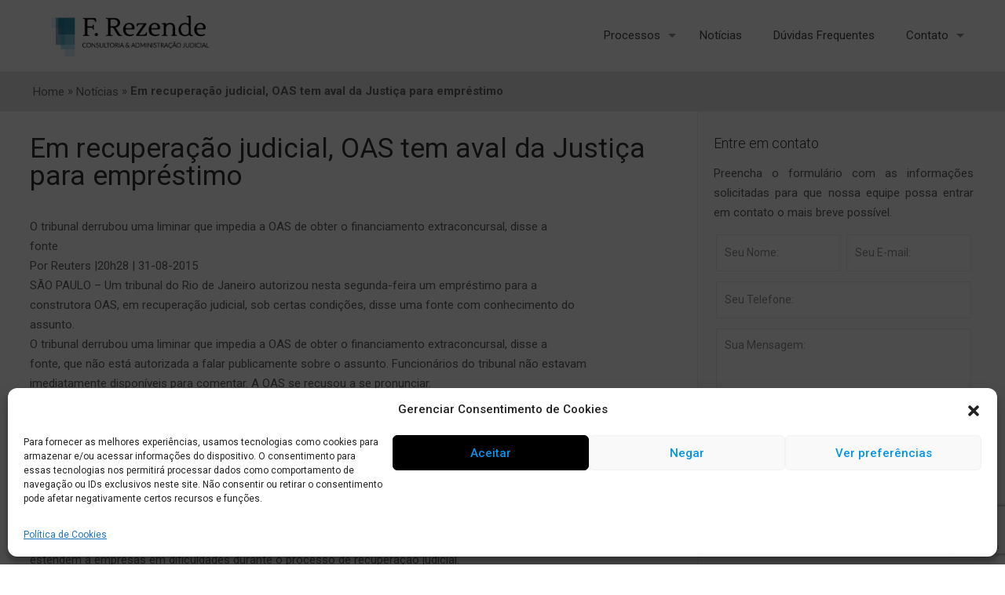

--- FILE ---
content_type: text/html; charset=utf-8
request_url: https://www.google.com/recaptcha/api2/anchor?ar=1&k=6Lckk4UrAAAAAJ11yX_s-n0163bH__fQ8uLDJpR5&co=aHR0cHM6Ly9mcmFqLmNvbS5icjo0NDM.&hl=en&v=PoyoqOPhxBO7pBk68S4YbpHZ&size=invisible&anchor-ms=20000&execute-ms=30000&cb=66p3so5nhhok
body_size: 48814
content:
<!DOCTYPE HTML><html dir="ltr" lang="en"><head><meta http-equiv="Content-Type" content="text/html; charset=UTF-8">
<meta http-equiv="X-UA-Compatible" content="IE=edge">
<title>reCAPTCHA</title>
<style type="text/css">
/* cyrillic-ext */
@font-face {
  font-family: 'Roboto';
  font-style: normal;
  font-weight: 400;
  font-stretch: 100%;
  src: url(//fonts.gstatic.com/s/roboto/v48/KFO7CnqEu92Fr1ME7kSn66aGLdTylUAMa3GUBHMdazTgWw.woff2) format('woff2');
  unicode-range: U+0460-052F, U+1C80-1C8A, U+20B4, U+2DE0-2DFF, U+A640-A69F, U+FE2E-FE2F;
}
/* cyrillic */
@font-face {
  font-family: 'Roboto';
  font-style: normal;
  font-weight: 400;
  font-stretch: 100%;
  src: url(//fonts.gstatic.com/s/roboto/v48/KFO7CnqEu92Fr1ME7kSn66aGLdTylUAMa3iUBHMdazTgWw.woff2) format('woff2');
  unicode-range: U+0301, U+0400-045F, U+0490-0491, U+04B0-04B1, U+2116;
}
/* greek-ext */
@font-face {
  font-family: 'Roboto';
  font-style: normal;
  font-weight: 400;
  font-stretch: 100%;
  src: url(//fonts.gstatic.com/s/roboto/v48/KFO7CnqEu92Fr1ME7kSn66aGLdTylUAMa3CUBHMdazTgWw.woff2) format('woff2');
  unicode-range: U+1F00-1FFF;
}
/* greek */
@font-face {
  font-family: 'Roboto';
  font-style: normal;
  font-weight: 400;
  font-stretch: 100%;
  src: url(//fonts.gstatic.com/s/roboto/v48/KFO7CnqEu92Fr1ME7kSn66aGLdTylUAMa3-UBHMdazTgWw.woff2) format('woff2');
  unicode-range: U+0370-0377, U+037A-037F, U+0384-038A, U+038C, U+038E-03A1, U+03A3-03FF;
}
/* math */
@font-face {
  font-family: 'Roboto';
  font-style: normal;
  font-weight: 400;
  font-stretch: 100%;
  src: url(//fonts.gstatic.com/s/roboto/v48/KFO7CnqEu92Fr1ME7kSn66aGLdTylUAMawCUBHMdazTgWw.woff2) format('woff2');
  unicode-range: U+0302-0303, U+0305, U+0307-0308, U+0310, U+0312, U+0315, U+031A, U+0326-0327, U+032C, U+032F-0330, U+0332-0333, U+0338, U+033A, U+0346, U+034D, U+0391-03A1, U+03A3-03A9, U+03B1-03C9, U+03D1, U+03D5-03D6, U+03F0-03F1, U+03F4-03F5, U+2016-2017, U+2034-2038, U+203C, U+2040, U+2043, U+2047, U+2050, U+2057, U+205F, U+2070-2071, U+2074-208E, U+2090-209C, U+20D0-20DC, U+20E1, U+20E5-20EF, U+2100-2112, U+2114-2115, U+2117-2121, U+2123-214F, U+2190, U+2192, U+2194-21AE, U+21B0-21E5, U+21F1-21F2, U+21F4-2211, U+2213-2214, U+2216-22FF, U+2308-230B, U+2310, U+2319, U+231C-2321, U+2336-237A, U+237C, U+2395, U+239B-23B7, U+23D0, U+23DC-23E1, U+2474-2475, U+25AF, U+25B3, U+25B7, U+25BD, U+25C1, U+25CA, U+25CC, U+25FB, U+266D-266F, U+27C0-27FF, U+2900-2AFF, U+2B0E-2B11, U+2B30-2B4C, U+2BFE, U+3030, U+FF5B, U+FF5D, U+1D400-1D7FF, U+1EE00-1EEFF;
}
/* symbols */
@font-face {
  font-family: 'Roboto';
  font-style: normal;
  font-weight: 400;
  font-stretch: 100%;
  src: url(//fonts.gstatic.com/s/roboto/v48/KFO7CnqEu92Fr1ME7kSn66aGLdTylUAMaxKUBHMdazTgWw.woff2) format('woff2');
  unicode-range: U+0001-000C, U+000E-001F, U+007F-009F, U+20DD-20E0, U+20E2-20E4, U+2150-218F, U+2190, U+2192, U+2194-2199, U+21AF, U+21E6-21F0, U+21F3, U+2218-2219, U+2299, U+22C4-22C6, U+2300-243F, U+2440-244A, U+2460-24FF, U+25A0-27BF, U+2800-28FF, U+2921-2922, U+2981, U+29BF, U+29EB, U+2B00-2BFF, U+4DC0-4DFF, U+FFF9-FFFB, U+10140-1018E, U+10190-1019C, U+101A0, U+101D0-101FD, U+102E0-102FB, U+10E60-10E7E, U+1D2C0-1D2D3, U+1D2E0-1D37F, U+1F000-1F0FF, U+1F100-1F1AD, U+1F1E6-1F1FF, U+1F30D-1F30F, U+1F315, U+1F31C, U+1F31E, U+1F320-1F32C, U+1F336, U+1F378, U+1F37D, U+1F382, U+1F393-1F39F, U+1F3A7-1F3A8, U+1F3AC-1F3AF, U+1F3C2, U+1F3C4-1F3C6, U+1F3CA-1F3CE, U+1F3D4-1F3E0, U+1F3ED, U+1F3F1-1F3F3, U+1F3F5-1F3F7, U+1F408, U+1F415, U+1F41F, U+1F426, U+1F43F, U+1F441-1F442, U+1F444, U+1F446-1F449, U+1F44C-1F44E, U+1F453, U+1F46A, U+1F47D, U+1F4A3, U+1F4B0, U+1F4B3, U+1F4B9, U+1F4BB, U+1F4BF, U+1F4C8-1F4CB, U+1F4D6, U+1F4DA, U+1F4DF, U+1F4E3-1F4E6, U+1F4EA-1F4ED, U+1F4F7, U+1F4F9-1F4FB, U+1F4FD-1F4FE, U+1F503, U+1F507-1F50B, U+1F50D, U+1F512-1F513, U+1F53E-1F54A, U+1F54F-1F5FA, U+1F610, U+1F650-1F67F, U+1F687, U+1F68D, U+1F691, U+1F694, U+1F698, U+1F6AD, U+1F6B2, U+1F6B9-1F6BA, U+1F6BC, U+1F6C6-1F6CF, U+1F6D3-1F6D7, U+1F6E0-1F6EA, U+1F6F0-1F6F3, U+1F6F7-1F6FC, U+1F700-1F7FF, U+1F800-1F80B, U+1F810-1F847, U+1F850-1F859, U+1F860-1F887, U+1F890-1F8AD, U+1F8B0-1F8BB, U+1F8C0-1F8C1, U+1F900-1F90B, U+1F93B, U+1F946, U+1F984, U+1F996, U+1F9E9, U+1FA00-1FA6F, U+1FA70-1FA7C, U+1FA80-1FA89, U+1FA8F-1FAC6, U+1FACE-1FADC, U+1FADF-1FAE9, U+1FAF0-1FAF8, U+1FB00-1FBFF;
}
/* vietnamese */
@font-face {
  font-family: 'Roboto';
  font-style: normal;
  font-weight: 400;
  font-stretch: 100%;
  src: url(//fonts.gstatic.com/s/roboto/v48/KFO7CnqEu92Fr1ME7kSn66aGLdTylUAMa3OUBHMdazTgWw.woff2) format('woff2');
  unicode-range: U+0102-0103, U+0110-0111, U+0128-0129, U+0168-0169, U+01A0-01A1, U+01AF-01B0, U+0300-0301, U+0303-0304, U+0308-0309, U+0323, U+0329, U+1EA0-1EF9, U+20AB;
}
/* latin-ext */
@font-face {
  font-family: 'Roboto';
  font-style: normal;
  font-weight: 400;
  font-stretch: 100%;
  src: url(//fonts.gstatic.com/s/roboto/v48/KFO7CnqEu92Fr1ME7kSn66aGLdTylUAMa3KUBHMdazTgWw.woff2) format('woff2');
  unicode-range: U+0100-02BA, U+02BD-02C5, U+02C7-02CC, U+02CE-02D7, U+02DD-02FF, U+0304, U+0308, U+0329, U+1D00-1DBF, U+1E00-1E9F, U+1EF2-1EFF, U+2020, U+20A0-20AB, U+20AD-20C0, U+2113, U+2C60-2C7F, U+A720-A7FF;
}
/* latin */
@font-face {
  font-family: 'Roboto';
  font-style: normal;
  font-weight: 400;
  font-stretch: 100%;
  src: url(//fonts.gstatic.com/s/roboto/v48/KFO7CnqEu92Fr1ME7kSn66aGLdTylUAMa3yUBHMdazQ.woff2) format('woff2');
  unicode-range: U+0000-00FF, U+0131, U+0152-0153, U+02BB-02BC, U+02C6, U+02DA, U+02DC, U+0304, U+0308, U+0329, U+2000-206F, U+20AC, U+2122, U+2191, U+2193, U+2212, U+2215, U+FEFF, U+FFFD;
}
/* cyrillic-ext */
@font-face {
  font-family: 'Roboto';
  font-style: normal;
  font-weight: 500;
  font-stretch: 100%;
  src: url(//fonts.gstatic.com/s/roboto/v48/KFO7CnqEu92Fr1ME7kSn66aGLdTylUAMa3GUBHMdazTgWw.woff2) format('woff2');
  unicode-range: U+0460-052F, U+1C80-1C8A, U+20B4, U+2DE0-2DFF, U+A640-A69F, U+FE2E-FE2F;
}
/* cyrillic */
@font-face {
  font-family: 'Roboto';
  font-style: normal;
  font-weight: 500;
  font-stretch: 100%;
  src: url(//fonts.gstatic.com/s/roboto/v48/KFO7CnqEu92Fr1ME7kSn66aGLdTylUAMa3iUBHMdazTgWw.woff2) format('woff2');
  unicode-range: U+0301, U+0400-045F, U+0490-0491, U+04B0-04B1, U+2116;
}
/* greek-ext */
@font-face {
  font-family: 'Roboto';
  font-style: normal;
  font-weight: 500;
  font-stretch: 100%;
  src: url(//fonts.gstatic.com/s/roboto/v48/KFO7CnqEu92Fr1ME7kSn66aGLdTylUAMa3CUBHMdazTgWw.woff2) format('woff2');
  unicode-range: U+1F00-1FFF;
}
/* greek */
@font-face {
  font-family: 'Roboto';
  font-style: normal;
  font-weight: 500;
  font-stretch: 100%;
  src: url(//fonts.gstatic.com/s/roboto/v48/KFO7CnqEu92Fr1ME7kSn66aGLdTylUAMa3-UBHMdazTgWw.woff2) format('woff2');
  unicode-range: U+0370-0377, U+037A-037F, U+0384-038A, U+038C, U+038E-03A1, U+03A3-03FF;
}
/* math */
@font-face {
  font-family: 'Roboto';
  font-style: normal;
  font-weight: 500;
  font-stretch: 100%;
  src: url(//fonts.gstatic.com/s/roboto/v48/KFO7CnqEu92Fr1ME7kSn66aGLdTylUAMawCUBHMdazTgWw.woff2) format('woff2');
  unicode-range: U+0302-0303, U+0305, U+0307-0308, U+0310, U+0312, U+0315, U+031A, U+0326-0327, U+032C, U+032F-0330, U+0332-0333, U+0338, U+033A, U+0346, U+034D, U+0391-03A1, U+03A3-03A9, U+03B1-03C9, U+03D1, U+03D5-03D6, U+03F0-03F1, U+03F4-03F5, U+2016-2017, U+2034-2038, U+203C, U+2040, U+2043, U+2047, U+2050, U+2057, U+205F, U+2070-2071, U+2074-208E, U+2090-209C, U+20D0-20DC, U+20E1, U+20E5-20EF, U+2100-2112, U+2114-2115, U+2117-2121, U+2123-214F, U+2190, U+2192, U+2194-21AE, U+21B0-21E5, U+21F1-21F2, U+21F4-2211, U+2213-2214, U+2216-22FF, U+2308-230B, U+2310, U+2319, U+231C-2321, U+2336-237A, U+237C, U+2395, U+239B-23B7, U+23D0, U+23DC-23E1, U+2474-2475, U+25AF, U+25B3, U+25B7, U+25BD, U+25C1, U+25CA, U+25CC, U+25FB, U+266D-266F, U+27C0-27FF, U+2900-2AFF, U+2B0E-2B11, U+2B30-2B4C, U+2BFE, U+3030, U+FF5B, U+FF5D, U+1D400-1D7FF, U+1EE00-1EEFF;
}
/* symbols */
@font-face {
  font-family: 'Roboto';
  font-style: normal;
  font-weight: 500;
  font-stretch: 100%;
  src: url(//fonts.gstatic.com/s/roboto/v48/KFO7CnqEu92Fr1ME7kSn66aGLdTylUAMaxKUBHMdazTgWw.woff2) format('woff2');
  unicode-range: U+0001-000C, U+000E-001F, U+007F-009F, U+20DD-20E0, U+20E2-20E4, U+2150-218F, U+2190, U+2192, U+2194-2199, U+21AF, U+21E6-21F0, U+21F3, U+2218-2219, U+2299, U+22C4-22C6, U+2300-243F, U+2440-244A, U+2460-24FF, U+25A0-27BF, U+2800-28FF, U+2921-2922, U+2981, U+29BF, U+29EB, U+2B00-2BFF, U+4DC0-4DFF, U+FFF9-FFFB, U+10140-1018E, U+10190-1019C, U+101A0, U+101D0-101FD, U+102E0-102FB, U+10E60-10E7E, U+1D2C0-1D2D3, U+1D2E0-1D37F, U+1F000-1F0FF, U+1F100-1F1AD, U+1F1E6-1F1FF, U+1F30D-1F30F, U+1F315, U+1F31C, U+1F31E, U+1F320-1F32C, U+1F336, U+1F378, U+1F37D, U+1F382, U+1F393-1F39F, U+1F3A7-1F3A8, U+1F3AC-1F3AF, U+1F3C2, U+1F3C4-1F3C6, U+1F3CA-1F3CE, U+1F3D4-1F3E0, U+1F3ED, U+1F3F1-1F3F3, U+1F3F5-1F3F7, U+1F408, U+1F415, U+1F41F, U+1F426, U+1F43F, U+1F441-1F442, U+1F444, U+1F446-1F449, U+1F44C-1F44E, U+1F453, U+1F46A, U+1F47D, U+1F4A3, U+1F4B0, U+1F4B3, U+1F4B9, U+1F4BB, U+1F4BF, U+1F4C8-1F4CB, U+1F4D6, U+1F4DA, U+1F4DF, U+1F4E3-1F4E6, U+1F4EA-1F4ED, U+1F4F7, U+1F4F9-1F4FB, U+1F4FD-1F4FE, U+1F503, U+1F507-1F50B, U+1F50D, U+1F512-1F513, U+1F53E-1F54A, U+1F54F-1F5FA, U+1F610, U+1F650-1F67F, U+1F687, U+1F68D, U+1F691, U+1F694, U+1F698, U+1F6AD, U+1F6B2, U+1F6B9-1F6BA, U+1F6BC, U+1F6C6-1F6CF, U+1F6D3-1F6D7, U+1F6E0-1F6EA, U+1F6F0-1F6F3, U+1F6F7-1F6FC, U+1F700-1F7FF, U+1F800-1F80B, U+1F810-1F847, U+1F850-1F859, U+1F860-1F887, U+1F890-1F8AD, U+1F8B0-1F8BB, U+1F8C0-1F8C1, U+1F900-1F90B, U+1F93B, U+1F946, U+1F984, U+1F996, U+1F9E9, U+1FA00-1FA6F, U+1FA70-1FA7C, U+1FA80-1FA89, U+1FA8F-1FAC6, U+1FACE-1FADC, U+1FADF-1FAE9, U+1FAF0-1FAF8, U+1FB00-1FBFF;
}
/* vietnamese */
@font-face {
  font-family: 'Roboto';
  font-style: normal;
  font-weight: 500;
  font-stretch: 100%;
  src: url(//fonts.gstatic.com/s/roboto/v48/KFO7CnqEu92Fr1ME7kSn66aGLdTylUAMa3OUBHMdazTgWw.woff2) format('woff2');
  unicode-range: U+0102-0103, U+0110-0111, U+0128-0129, U+0168-0169, U+01A0-01A1, U+01AF-01B0, U+0300-0301, U+0303-0304, U+0308-0309, U+0323, U+0329, U+1EA0-1EF9, U+20AB;
}
/* latin-ext */
@font-face {
  font-family: 'Roboto';
  font-style: normal;
  font-weight: 500;
  font-stretch: 100%;
  src: url(//fonts.gstatic.com/s/roboto/v48/KFO7CnqEu92Fr1ME7kSn66aGLdTylUAMa3KUBHMdazTgWw.woff2) format('woff2');
  unicode-range: U+0100-02BA, U+02BD-02C5, U+02C7-02CC, U+02CE-02D7, U+02DD-02FF, U+0304, U+0308, U+0329, U+1D00-1DBF, U+1E00-1E9F, U+1EF2-1EFF, U+2020, U+20A0-20AB, U+20AD-20C0, U+2113, U+2C60-2C7F, U+A720-A7FF;
}
/* latin */
@font-face {
  font-family: 'Roboto';
  font-style: normal;
  font-weight: 500;
  font-stretch: 100%;
  src: url(//fonts.gstatic.com/s/roboto/v48/KFO7CnqEu92Fr1ME7kSn66aGLdTylUAMa3yUBHMdazQ.woff2) format('woff2');
  unicode-range: U+0000-00FF, U+0131, U+0152-0153, U+02BB-02BC, U+02C6, U+02DA, U+02DC, U+0304, U+0308, U+0329, U+2000-206F, U+20AC, U+2122, U+2191, U+2193, U+2212, U+2215, U+FEFF, U+FFFD;
}
/* cyrillic-ext */
@font-face {
  font-family: 'Roboto';
  font-style: normal;
  font-weight: 900;
  font-stretch: 100%;
  src: url(//fonts.gstatic.com/s/roboto/v48/KFO7CnqEu92Fr1ME7kSn66aGLdTylUAMa3GUBHMdazTgWw.woff2) format('woff2');
  unicode-range: U+0460-052F, U+1C80-1C8A, U+20B4, U+2DE0-2DFF, U+A640-A69F, U+FE2E-FE2F;
}
/* cyrillic */
@font-face {
  font-family: 'Roboto';
  font-style: normal;
  font-weight: 900;
  font-stretch: 100%;
  src: url(//fonts.gstatic.com/s/roboto/v48/KFO7CnqEu92Fr1ME7kSn66aGLdTylUAMa3iUBHMdazTgWw.woff2) format('woff2');
  unicode-range: U+0301, U+0400-045F, U+0490-0491, U+04B0-04B1, U+2116;
}
/* greek-ext */
@font-face {
  font-family: 'Roboto';
  font-style: normal;
  font-weight: 900;
  font-stretch: 100%;
  src: url(//fonts.gstatic.com/s/roboto/v48/KFO7CnqEu92Fr1ME7kSn66aGLdTylUAMa3CUBHMdazTgWw.woff2) format('woff2');
  unicode-range: U+1F00-1FFF;
}
/* greek */
@font-face {
  font-family: 'Roboto';
  font-style: normal;
  font-weight: 900;
  font-stretch: 100%;
  src: url(//fonts.gstatic.com/s/roboto/v48/KFO7CnqEu92Fr1ME7kSn66aGLdTylUAMa3-UBHMdazTgWw.woff2) format('woff2');
  unicode-range: U+0370-0377, U+037A-037F, U+0384-038A, U+038C, U+038E-03A1, U+03A3-03FF;
}
/* math */
@font-face {
  font-family: 'Roboto';
  font-style: normal;
  font-weight: 900;
  font-stretch: 100%;
  src: url(//fonts.gstatic.com/s/roboto/v48/KFO7CnqEu92Fr1ME7kSn66aGLdTylUAMawCUBHMdazTgWw.woff2) format('woff2');
  unicode-range: U+0302-0303, U+0305, U+0307-0308, U+0310, U+0312, U+0315, U+031A, U+0326-0327, U+032C, U+032F-0330, U+0332-0333, U+0338, U+033A, U+0346, U+034D, U+0391-03A1, U+03A3-03A9, U+03B1-03C9, U+03D1, U+03D5-03D6, U+03F0-03F1, U+03F4-03F5, U+2016-2017, U+2034-2038, U+203C, U+2040, U+2043, U+2047, U+2050, U+2057, U+205F, U+2070-2071, U+2074-208E, U+2090-209C, U+20D0-20DC, U+20E1, U+20E5-20EF, U+2100-2112, U+2114-2115, U+2117-2121, U+2123-214F, U+2190, U+2192, U+2194-21AE, U+21B0-21E5, U+21F1-21F2, U+21F4-2211, U+2213-2214, U+2216-22FF, U+2308-230B, U+2310, U+2319, U+231C-2321, U+2336-237A, U+237C, U+2395, U+239B-23B7, U+23D0, U+23DC-23E1, U+2474-2475, U+25AF, U+25B3, U+25B7, U+25BD, U+25C1, U+25CA, U+25CC, U+25FB, U+266D-266F, U+27C0-27FF, U+2900-2AFF, U+2B0E-2B11, U+2B30-2B4C, U+2BFE, U+3030, U+FF5B, U+FF5D, U+1D400-1D7FF, U+1EE00-1EEFF;
}
/* symbols */
@font-face {
  font-family: 'Roboto';
  font-style: normal;
  font-weight: 900;
  font-stretch: 100%;
  src: url(//fonts.gstatic.com/s/roboto/v48/KFO7CnqEu92Fr1ME7kSn66aGLdTylUAMaxKUBHMdazTgWw.woff2) format('woff2');
  unicode-range: U+0001-000C, U+000E-001F, U+007F-009F, U+20DD-20E0, U+20E2-20E4, U+2150-218F, U+2190, U+2192, U+2194-2199, U+21AF, U+21E6-21F0, U+21F3, U+2218-2219, U+2299, U+22C4-22C6, U+2300-243F, U+2440-244A, U+2460-24FF, U+25A0-27BF, U+2800-28FF, U+2921-2922, U+2981, U+29BF, U+29EB, U+2B00-2BFF, U+4DC0-4DFF, U+FFF9-FFFB, U+10140-1018E, U+10190-1019C, U+101A0, U+101D0-101FD, U+102E0-102FB, U+10E60-10E7E, U+1D2C0-1D2D3, U+1D2E0-1D37F, U+1F000-1F0FF, U+1F100-1F1AD, U+1F1E6-1F1FF, U+1F30D-1F30F, U+1F315, U+1F31C, U+1F31E, U+1F320-1F32C, U+1F336, U+1F378, U+1F37D, U+1F382, U+1F393-1F39F, U+1F3A7-1F3A8, U+1F3AC-1F3AF, U+1F3C2, U+1F3C4-1F3C6, U+1F3CA-1F3CE, U+1F3D4-1F3E0, U+1F3ED, U+1F3F1-1F3F3, U+1F3F5-1F3F7, U+1F408, U+1F415, U+1F41F, U+1F426, U+1F43F, U+1F441-1F442, U+1F444, U+1F446-1F449, U+1F44C-1F44E, U+1F453, U+1F46A, U+1F47D, U+1F4A3, U+1F4B0, U+1F4B3, U+1F4B9, U+1F4BB, U+1F4BF, U+1F4C8-1F4CB, U+1F4D6, U+1F4DA, U+1F4DF, U+1F4E3-1F4E6, U+1F4EA-1F4ED, U+1F4F7, U+1F4F9-1F4FB, U+1F4FD-1F4FE, U+1F503, U+1F507-1F50B, U+1F50D, U+1F512-1F513, U+1F53E-1F54A, U+1F54F-1F5FA, U+1F610, U+1F650-1F67F, U+1F687, U+1F68D, U+1F691, U+1F694, U+1F698, U+1F6AD, U+1F6B2, U+1F6B9-1F6BA, U+1F6BC, U+1F6C6-1F6CF, U+1F6D3-1F6D7, U+1F6E0-1F6EA, U+1F6F0-1F6F3, U+1F6F7-1F6FC, U+1F700-1F7FF, U+1F800-1F80B, U+1F810-1F847, U+1F850-1F859, U+1F860-1F887, U+1F890-1F8AD, U+1F8B0-1F8BB, U+1F8C0-1F8C1, U+1F900-1F90B, U+1F93B, U+1F946, U+1F984, U+1F996, U+1F9E9, U+1FA00-1FA6F, U+1FA70-1FA7C, U+1FA80-1FA89, U+1FA8F-1FAC6, U+1FACE-1FADC, U+1FADF-1FAE9, U+1FAF0-1FAF8, U+1FB00-1FBFF;
}
/* vietnamese */
@font-face {
  font-family: 'Roboto';
  font-style: normal;
  font-weight: 900;
  font-stretch: 100%;
  src: url(//fonts.gstatic.com/s/roboto/v48/KFO7CnqEu92Fr1ME7kSn66aGLdTylUAMa3OUBHMdazTgWw.woff2) format('woff2');
  unicode-range: U+0102-0103, U+0110-0111, U+0128-0129, U+0168-0169, U+01A0-01A1, U+01AF-01B0, U+0300-0301, U+0303-0304, U+0308-0309, U+0323, U+0329, U+1EA0-1EF9, U+20AB;
}
/* latin-ext */
@font-face {
  font-family: 'Roboto';
  font-style: normal;
  font-weight: 900;
  font-stretch: 100%;
  src: url(//fonts.gstatic.com/s/roboto/v48/KFO7CnqEu92Fr1ME7kSn66aGLdTylUAMa3KUBHMdazTgWw.woff2) format('woff2');
  unicode-range: U+0100-02BA, U+02BD-02C5, U+02C7-02CC, U+02CE-02D7, U+02DD-02FF, U+0304, U+0308, U+0329, U+1D00-1DBF, U+1E00-1E9F, U+1EF2-1EFF, U+2020, U+20A0-20AB, U+20AD-20C0, U+2113, U+2C60-2C7F, U+A720-A7FF;
}
/* latin */
@font-face {
  font-family: 'Roboto';
  font-style: normal;
  font-weight: 900;
  font-stretch: 100%;
  src: url(//fonts.gstatic.com/s/roboto/v48/KFO7CnqEu92Fr1ME7kSn66aGLdTylUAMa3yUBHMdazQ.woff2) format('woff2');
  unicode-range: U+0000-00FF, U+0131, U+0152-0153, U+02BB-02BC, U+02C6, U+02DA, U+02DC, U+0304, U+0308, U+0329, U+2000-206F, U+20AC, U+2122, U+2191, U+2193, U+2212, U+2215, U+FEFF, U+FFFD;
}

</style>
<link rel="stylesheet" type="text/css" href="https://www.gstatic.com/recaptcha/releases/PoyoqOPhxBO7pBk68S4YbpHZ/styles__ltr.css">
<script nonce="dPIhp3sDB9sGfIrQSCCW4g" type="text/javascript">window['__recaptcha_api'] = 'https://www.google.com/recaptcha/api2/';</script>
<script type="text/javascript" src="https://www.gstatic.com/recaptcha/releases/PoyoqOPhxBO7pBk68S4YbpHZ/recaptcha__en.js" nonce="dPIhp3sDB9sGfIrQSCCW4g">
      
    </script></head>
<body><div id="rc-anchor-alert" class="rc-anchor-alert"></div>
<input type="hidden" id="recaptcha-token" value="[base64]">
<script type="text/javascript" nonce="dPIhp3sDB9sGfIrQSCCW4g">
      recaptcha.anchor.Main.init("[\x22ainput\x22,[\x22bgdata\x22,\x22\x22,\[base64]/[base64]/[base64]/[base64]/[base64]/[base64]/KGcoTywyNTMsTy5PKSxVRyhPLEMpKTpnKE8sMjUzLEMpLE8pKSxsKSksTykpfSxieT1mdW5jdGlvbihDLE8sdSxsKXtmb3IobD0odT1SKEMpLDApO08+MDtPLS0pbD1sPDw4fFooQyk7ZyhDLHUsbCl9LFVHPWZ1bmN0aW9uKEMsTyl7Qy5pLmxlbmd0aD4xMDQ/[base64]/[base64]/[base64]/[base64]/[base64]/[base64]/[base64]\\u003d\x22,\[base64]\x22,\[base64]/woPDkcOpwoQnwoXDosKhwrbClMKIVT48wobChlHDiWoiwqvCjcKjwpY/CcKzw5dcK8KqwrMMA8KVwqDCpcKRTMOkFcKfw6PCnUrDq8KNw6onWMOBKsK/cMOCw6nCrcObF8OyYzLDoCQsw5xlw6LDqMODO8O4EMOrKMOKH3oGRQPCihjCm8KVPDBew6cjw4nDlUN2HxLCvjtMZsOLI8OBw4nDqsOzwoPCtATCs2TDil9Xw73CtifCosOYwp3Dkj/DpcKlwpdgw5Nvw60+w5AqOQbCiAfDtUEtw4HCix12G8OMwrQUwo5pNMKFw7zCnMOHIMKtwrjDgCnCijTClBLDhsKzEhE+wqlKV2IOwrHDvGoRPy/[base64]/WD/CmcKnwoICwqB3wqrCkcKyw5rDiktJazBLw5hFG0MFRCPDmsKwwqt4QXlWc3Exwr3CnH3Dg3zDlg7Cpj/Do8KEQCoFw7jDpB1Uw7XCv8OYAhXDv8OXeMKTwpx3SsKVw4BVOC/DhG7DnV/DmlpXwpdVw6crbsK/w7kfwrVlMhVow5HCtjnDpksvw6xaainClcKZVjIJwosWS8OadcOawp3DucKwQ11swrglwr0oLcO9w5I9AcK/[base64]/Donc4w49OUHDDiMOYwrd5RMKowo8zTWhWwrd9w6MeFMOEchDDq0EVaMOlLDQZUsKwwrgqw5PDqcOnVRPCgBnDmQ3Cl8OfET3Cn8O+w7/DtlTCu8Ouw5rDog1+w5/CrsOAEyF/wrJvw60qOBHDgUJOJcO1wpBawr3DhQpTwo9TUcOeTcK2wovCt8KzwpXClVYawot/wqvClMOEwoLDuVbDkMOQGcKdwpTClxp6E2UEPCLCpcKOwq9Kw65UwrULNcOeG8KSwpXDkAjCozA5w4RjPVnDi8KhwodkUmBZLcK3wqUJKMOJaWp9w5I3wq9GIQLCqsOBw5vCh8K+cyRCw7zDkMKfwqTDlzrDpFzDiUnCk8Omw6J/w6Qcw4HDsSbCsDEJwqJxNBbDusKeFSXDlcK2HBPCgcO6TMKEVxHDocKgw4PCqH8CAMOXw6LCmgcZw7d5wpDCkAkbwpUTYBtaS8O/wp1xw5YRw7Y2XEVzw7ELwrJcZk0eCsOow4rDtG5ww7cYBycDM03DnsKGw4VvSMODAsO0N8KHDcKGwo3CmRwhw7XChsKUOMK/w4NXB8OXTUdiDh0VwqxMwo8DZcOAB0DDqA4Kd8Ojwp/DrcOWw6k6AR/DgcOqTVZLGMKnwrTCgMKsw4/CncOewoPDrMKCwqTCm3Jdc8KVwosvdwhQw73DgibDpcOAw7HDlsOlT8OAw6bDosOgwonCqTA5woUtfsKMwqJgwrcaw4HDl8O8EkDCkFfCmjFdwpsLIcKVwpTDpcKnJ8Olw4vCtcK/w7BITiDDhcKnwrPClMOxen3DiFtowoTDin05w4nCpknCoH9/UlxgZMOaY0A/ZBHDk0rCr8KlwqjCj8O0VlTCjXXDowgwdnfCl8KJwqoGwoxxwoYqwosvckXCuWTDq8KDfMKMAcOuNwA/w4TCq1Uzwp7CmVLCpsKeVMO+eVrCl8O9wq3CjcOTw4wDwpLCrsOiwpHDq2lHwokrB3DDs8OKw4zCj8KcKBFCKnwFwqc2PcORwrd6eMO2woXDrMO4wrTDhMKGw7Nyw53DtsOWw6Vpwph+woDCoR8kb8KNW0lSwoLDqMOgwqB5w69/[base64]/Cs8KNCDnDpMOxwq/Dn8O6BsKmw43Dkn/[base64]/w7fCmsKqScO5w7HDpcKswpHDj35LCcOowqjDr8Ouw4ghCSM6YMOJwp7Dhxtow6xTw5XDnnBTwp/[base64]/[base64]/BRDCnGDCiQNNw5/CjhcawrfCscOVMsKJADUkwpTDgsKCfBXCvsKLekfDvEvDtWzDsyM0V8O0G8KFTMOqw4l8wqoewrLDmsKOwoLCvzPCq8OewrYMw5/Dq1/DhmEROxMpETTCgsKFwokCGMOkwp15wrUvwqw+bsK1w43CocOtYyIqfsOXwpxawo/DkXllbcObGzzDgsOKbcKzIsOQw5hPwpNKfsOIYMKKPcO3w6nDsMKDw7HCh8O0Hz/CtcO+wrtww5XDrFRewrVpwrLDowcZwr7CpGRhwoXDssKUFBEqB8Kfw7tmMU/Dg0rDncKLwpFgwovCnnPCssKLw4IrWQEVwrdcw6DCicKZcMKmwobDgMOjw6t+w77CvsObw7MyEsKtwqYlw6/Cjw8vEgJcw7vDk3k7w5rDkMKgMsOvwrxKIsO4WcOMwrAvwpDDlsOjwq7DizHCjy/DvjHCmCnCpcOLE2rCocOKw5dBPUrCghfChnnDqgnDtxIewqfCmMKidVYCwqcYw7nDt8OUwr0BBcKCQcKnw4lFwqQncsOiw5LCtcO6w4ZaRcO/XBnCuh/[base64]/w7gLIGIXw5NsesKvPjLDgsKbw5AOw5HDksO2A8KROsOaQ8OJK8Kew6XDpcObwqTDgS7CpsKXasOJwqR9E3/DoRjCqsO8w7DChsOdw53CkEXCnsOzwqEMEsK+ecK1ankWwq5Tw5sVQVkNEMOZdTrDoj/CjsOTVADCrQ/DkEIuCMOqw6vCp8KJw4BBw4gPw5FWdcO1SMKUZ8KswpM2WMKSwoM3EybCm8O5RMKFwqjCkcOgKMKXPgXCrV1Gw6phVhnCohYgOMKowr/DoUTDlm4hJMKscjvCiwzCq8K3NMO+wrbCg0odEMOxG8KkwqEMwp/[base64]/[base64]/Ckywcwo7Cqy7Ch8KTFG8mAm/DgGTChsO0wp7DsMK7aS3Cg0/DqMOeccOhw4HCpj5Nw6IQIcKDQgpzQsONw5chwqfDvmFfY8KADggLw4/CrsKKwr3DmcKSworCm8Kww7sCEsKcwq0uwrfCuMORRUktw7TDlcKGwpXCjsKUfsKiw408KXhmw6sJwoZsOUpcw409RcKrwp0PWhnDnlxkS3TCqcK/w6TDuMO/w4x5OR3ClCfCtmDDosO8ISnCvTnCucK4w6VhwqrDk8OVV8Kawq4dFgJ0woXDt8K+eRRBC8OBc8OdD0vCmcO7wp9nGsORGTAuw7fCocOxEsOGw5/[base64]/Cn8O/JsKRWmlTBjfDh8OwWhhEbh4pIMOsA3/[base64]/Dm8KGwpjClMO8WVrDj8KYwqzDq8OIYmgxw7IlBRR/[base64]/DuMORw6fDmsK7wpTCqsOBGTTCjMOSw4fCsFYVwqLCryTDr8KxYsKzwq3DkcKiYTzCqx/[base64]/ClTs0w7UJw591wqPDpE4iPBdywoh1wrbDt8KBa1U/[base64]/w4zCicOywq/Cii/Cm1sVBXhtw5LDocO7TxHCmMOowpdFwp/DgsOZwqDCksOxw7rCk8O6wrPCqcKhLsOPS8KTwpjCm19Uw5XCnzcSf8OOTCE8CsOpw4pRwpFvwpfDvcONE1d5wqsnTcOUwrxXw5fCrGvCsGfCq302wrbCh1cow6peM0/CgnXDpsOjE8OubRcpXcK/ZMOJM2HDtDPCqcKMZDrDoMOFwrrChSIMGsOGQ8Orw4gDXcONwrXChBQ3w47CtMOrEhLCqhrClsK3w6vDrV3Dg3U4CsKxPgDDvHLCksO+w5wiQcOacRcaXcK+w7HCtzTDt8K0KsOxw4XDncKhwo0AZhHCvR/Co3sewr1AwrjDtsO9wrzChcOhwovDrh59UsOqREsqdXnDp2d6wpzDulbCqFPChMOmw7ZVw4cEKsOCecOHWcKHw7ZhWR/[base64]/Cm8K0w6DDsMKYwpU/wpjDhy4Mwo5/Dzp6b8KZw6fDon7CmBjCpwNbw47CtcKMBFbCvnltMVLDq1TCkwpdw5s1w6HCnsKTw5vDi3vDosKsw4rCvMOLw59vF8OyDMOHDzFePnxUacKaw6NGwrJEw5s0w5o5w4tNw5I3wq7DiMOiX3IXwp9uPg3DtMKfRMKXw6fCrMOhNMO9THzDoAbCj8K/GVrCkMKjwr/DqcOLecO5VsO2PcK+bSPDtMKQZAEowrF7LMOQwq4gwpXDssKHEjNcwoQeYcK8TMKROhTDqXTDgsKBK8KFUMOccsKmR3tAw4gAwoJlw4hIfsOTw5XCkVrDhsO/w7bCvcKdw5jCncKjw5HClsO1wqzDtjVRDWx2L8O9wogYRCvCiwTDvHHChsK9CMO7w7sIYcOyKcK5d8ONaGd0dsOPSEteCTbCoyjDuzo6DcOiw7HDtsOvwrcxH23DiHk5wqDDgwDCml4PwrPDmcKDMSnDoFDCssOec3HDnFPCl8O0PMOza8K0w4/[base64]/Cu8O9w6l5aMK7w57CpAjCmsOSwobClxoowpN0w7nDu8Ojw7fClHnDjgQmwrPDvcKxw50bwr7DhzMJw6DDi3xaG8OwMcOuw5F1w7d1wo7CnsO/Njx3wq1/w7LCvWDDsE/DiXfCgD8+w70hScKcBTzCnwo5JncsVMOXw4PClE02w4nDqMOfwo/DgWVGZgc0wrLDhH7Ds2MXGjxJfsKzwqUkKcOawrvDlFgAHMOWw6jCj8KmdsOAH8OSwoZBNMO3AxQ8FsOLw6TDg8Ktwqp6w707G3TDvwjDkcKVw7LDi8O6cAZVTzkjKUXCnlDDiCvCjwJSwqHCm1TCsxfCnMKEw7cFwoVEH0ZHIsOyw7fDk1EgwqbCvTJuwr/CuFEtw5USw4Uuw7YRwrrCu8OAJcOBw4laY3tiw4zDniLDu8KxVylkwovCtA8UHMKbeAsVMi9tG8O/wofDpMKvXcKIwoTDgB3DtQ3CoCorw7TCsT/DsyDDlMOPVnQOwofDhTrDvAzCtsKiTxErVsKaw69LDy/DnMKyw7DCncKSNcOBwoYyRiUDSiHCnCjDgcOvO8KTLGTCmFEKasKtw4M0wrdTwoPDo8OZwpfDkMOBGsOkakrDocOEwqbCjWFLwo03RsKFw7BxdMObPQ3CqUzCinUfScKoKmfDuMK9w6nCuhPCpnnCrsKNYjJ3wpjCn3/Cg1rCgGMrFsKZG8O8BRnCpMKewoLDucKMRyDCp2gMKcODN8Oxwqp7wq/ClsO2LsOgw7LCjzfDoRnClEFSDMKeTXAgw6vCsV9DS8OIw6XCkF7DkX8UwqVSw747IxbDtUbCvBfCvRDDt3bCkg/CgMOLw5EVwrdZw7DCtE98wqZxwofCvFDCj8K9w6rChcKwbMOZw75oAAMtw6jCq8O+woI8wpbCocOMLDLDhVPCsUjDlsOTUcOvw7Buw452wrZ/w5MmwplOwqfDosKsdMOjwqXDgsKnbMKrScK+KMOGNMO7w5LCoyMSwqQWwp46wp3Drn3Dvl/CtQXDg2PDvgPDmT8KRR8HwrjCiUzDrcKDNW0HKl/CssO6eALCtiPDhjXDpsKMw5bDvsOMJnnCk0wvwr0YwqV8woY5wrIVesK1CEtUL1bDoMKGw5Z3w4QOU8OVw65pw5jDonnCu8KJa8KNw43CmMK0V8KKwpPCv8KWdMOFaMOMw7DDm8OFw5kaw6kUw4HDnnc7wrbDhzvCs8Ozw6NOwpLCncOyfE3CrsOJDBfDoVfDucKUGg/CnsO1w5nDkgI4w7Jbw65BFMKFIFdtTAA2w5R/[base64]/CmMKpWEtCw5VNwod5eATChhPDtMOlw68dw6jCpgvChQ0kwo3DsyQeJ1xgw5kNwrbDt8O4wrYRw5JdbcO0WmUgDydySnnCksKBw6cxwqYbw67CicODa8KYS8KMXTrCg3/CtcOubVoMV0R+w7RYMWXDj8KoZ8KVw7DDl1jDicOYwqrDscKiw4/DvgLDnMO3Y3TCncOawpfDtcK9w7TDhMO+NhPDn0bDhMOMw67CnsOXRcOOw43DtkMPAx4beMO3ckx6MsO2A8KpO0tzw4HCiMO8dMKHWEUnwr7CgHYTwqRDKsOvwp3Chy9yw6t/EMOyw6LCu8Kbwo/CrsKrM8ObS1xZUiLDsMOFwr8nwrBsUXgAw6fDs3XDj8Kzw5HCjsObwqfCh8ORwowPW8KjWwDCtHnDt8OVwoJsMcO4OFDCiAPDn8ONw6DDu8KeGR/Co8KNMwHCompNcMKRwq3Dv8Khw4kVJWdNbUHChsK5w7k0esOaHXXDjsKmdF7CjcOpw6Z6asKCH8KwU8KKLsKNwoRcwozCty4Iw7gew4/DkUsbwqLCrnc/wpLDr35YE8OQwrZJw7TDrVjCum8awr7DjcOPw4jCmsKkw5xQHzdackDCsDh8SMKnTSXDhMOZRxZ0ecOnwr0ZEwUEecOuw6LDvRvCrMORU8KAbsOTe8Ohw75sT3osSTtoKF9zw7rCsB4IUSVww499wokiw4HDkyRGTTxFCGvCgMOew5tVDmUCE8KRw6LDmizCqsOnBm/CuCUcO2RzwoTCvVcvwqEoOk/CjMO2w4TCqi3CgALCkDQ6w7DDvsK7w6k6w5ZOflLChcKDw7HDkcOYbcKXBsO/w59uwosuLBzCkcK3wp/[base64]/CgS3CoWxdwrTDpiDDjHZUw7rDolEKwq1Lw6HCvybCszoUw7vCsmpjPFtfWlbDrxEkKMOkfh/CicObQMO0wrpEHcK+wrTDlcKDwrbDnk3DnVM4OGYkJHc5w4XCvBBtbSbDpl1hwqjCkMOcw6hPE8O4w4rDiXktHMKUISvCjl3Cv0IvwrfCvsKhPzJHw53CjR3Ch8OMecKzwocQwrc7w5EAW8KgN8O/w4zCqcKYSR5Rw6DDqsKxw5QqacOcw5nCmSzCrMO4w55Pw4fDqsKxw7DCsMO5w5bCg8Oqw5Frwo/Dk8OHZjs6S8K3w6TDksOsw5sjABcLwrpAG0vCnwTDhMOawovCtsKDTcO4fy/DiSg2woR5wrcCwq/CoGfCtcORMG3DoR3DjcOjwrrDoCjCkRrCjsOVw7xCKjXDqUg6wpNsw4lWw6NdNMO/By5uw5/Cp8KQw7jCliPCjh3Ch2bCjlDCihtlB8OgKHF3CsKqworDtCsIw43CpQfDqsKUdMKoL0fCisKlw6PCuHnDkhY4w6LCqAMQS1pDwqdzHcOzBMOkw7vCpXzCq0bCnsK/csKYPipRahwkw63DgcKTw6LChW1AXSzDuxk6EcOPeUJtexnClFvDqwokwpASwrI/[base64]/SBsDwpMtw4rDi8OlwrTDrcKEw6QVwrh4ExvDgMKywpTDukzCnsOzYMKqw5XChsKzW8KzScK3DTHCosK3T3vChMKpAsOkNTrCtcOkNMOgw5pNAsKaw5PCuFtNwpsCODswwpbDgnPDs8O8wqDCmsKAHx5ow6HDlsOdwrTCrXjCvjdFwrZ9bsO+bMOTwo/DjMKvwpLCs3bCi8OISsK4J8KowqDDs1pZc2hOXcKuXsKrHMOrwo3CnsOSw4Mqwrp1w7HCtVkGwonCoE3Diz/CuFjCuCALw4HDhsKqGcKiwolJTxw6wrPCpMORAXTCm0VlwoNFw6lVdsKxZUwJQcKSaVLDojYmw6xSwpXDjsOPX8KjYsOCwpl/w5fCrsKbZ8O1WcOxHcO6PB8fwo/Cp8KNKgPDohvDrMKaBUEAczwBCQHCnsOTIMOCw5V6AMK7w5xkGWDDuAHCr3HDhVDCsMOxTjXDu8OFOcKvw68kW8KCCz/CkcOXHQ85B8KiHghEwpd1CMKWcnbDj8Krwo7DhT9NRcOMADsjw7slw6rCi8OZKsKhX8OIw4VjwpPDgMOFw5PDm2dLK8Olw7lCwrfDugIsw5PDkWHChMKFwqBnwprDuVLCrDNHw71cdsKBw4jDlVPDvsKswpjDjcO5w4xOVsKbwppiMMOkCsO0F8KCwo/CqCRgw48Lf2s6IV4Vd27Dk8KDJynDhsOUXsK0wqHCkTLDpcK5UkggHcOcUmYcCcO4by7CjwRaOMOkw6DCncKNHm7Ctk3DksORwqfCqcKJb8OxwpTChlHDocKHw4F/w4IsLV/DkToUwr57w4pLIE4uwp/CkcKqDsOyV1LDqkQMwobDi8Onw7jDuElKw5DCisKzTMK/Lx9VWkTDqj0LPsK3wp3DnBMCEHhvBjXCllLDrk8kwoInHETClAPDo1d7NMOUw77ChGTDq8OAQ2waw6t7TlxFw7zDtcONw6Anwr0/w5ZpwpvDngs7TVbCvGsgZMKQHsKmwp7DoT/CvzfCpD4EYcKrwqApAzPCj8OcwofCuSjCjcOAw5bCihtvMw7DoDDDpMO5wrNYw4fCjGFPwrfCuVI/w67CmGgsF8OHXsKbD8OFwrBJw67Co8OibSfCkErDvjHCinHDknvDnyLCmVfCs8KnMMKkI8KGNMKAXVTCvztDwqzCsk4rJm80AjvDh0jChh7Ck8KRZgRGw6N2w6Rdw5rCv8OCRGJLw7rDusKyw6HDucKFw6rCiMObRl7CgWAoI8K/wq7DgRkmwotZUEvCphFlw77Cs8KXZBXCvsKaZsOYw5zCqRQTO8Odwr/ComRCHMO8w7Epwptjw5TDmy3DiTM2KMObw7kCw40/[base64]/w7jDkCkowofDpVVKwpzDunNkIyzDhnHDsMKXwrLDq8Kow6tuVnJWw6vCiMOgVMKNw6BswoHCnMOVw4/DrcKBPsOYw6DCtEl+woggeFBgw6QcBsONRxoOw58XwrrDrTkRw5DDmsK6GT56BQ7DlyvDicOMw5fCl8OwwqNLGGppwo7DpXjCh8KjcV5RwrXCscKOw6Q1EVg7w6HDgFDDmcKTwpYPT8K2RMKLwp/Dr2nDqcKfwoRQwrUkAcO1w7Y3TMKXw7nCgMK6wpDCrVvDm8KBwqcUwqNWwrJSesOaw4tNwr3CixomA07DjsKAw78hJxlGw4fCpDTCncKiw5UEw7TDrGXDpFo/aU/DggrDjUgIbx/DlgDDjcKXwprCocKjw5smfsOlccOnw4TDvibCsXHDmTHDqjXCuVzCrcOgwqBlwoRLwrdVTgrCpMO6wrHDgMKlw6vCjnTDrMKdw5lxZhgawrt6w40FRF7Ch8OYw5I6wrVBMw3Do8O7YsKzS2EpwrVOH2bCtsK4wq/DjsOrRXPCkSfCp8KsesKef8KKw43Cn8K2EEJJwqTCpcKVFcODLTXDpmHCgsORw6RTBGzDgh/CkcOyw5vCg00hb8OWwp0Dw7t3wpEmTCFnAjgZw4fDhzkLAsKLwq0ewopnwqvDpcKLw5/CrSIhw48YwqkiT0l5wolxwp5cwoTDqAg3w5HDssO5w6VSXsOnf8OuwqY6wprCihzDhsOww5bCvsK/wqglacO7w6opYcOZw6zDtMKWwpQHSsKRwqNXwonDpDfCqMK9wpRUB8KAcGFcwrXCq8KMIsK7TndrQMOuw7IBWcKUeMKtw4cJKXg4ZMOgAMKxwr17MMOVacOsw5RewobCgx/DpsO+wo/CqkDCrMKyF33CkcOhN8KQJMKkw5/[base64]/w5QSwpkxwoBEw7R2w7QJwoXDmsKrQyvDim95bQ/CnU7CkDoYVQIqw5U2wqzDuMKewrNodsKCMEVQEsOIGsKSV8K/[base64]/DrH/CnksMFMO0e0HDkMKuCkXCqsO8GcOXw4M9IEzChzJUVjrChkxZwo5Wwr/Di3QAw6wWKsK9cn0zE8Ojw5YMw7Z8SBRCIMO/w5c5bMKqf8KTVcOAZC/CmsOMw7Bcw5zCj8OZwqvDh8O+UCzDt8KrL8OYDMK+A3HDvAfDsMO+w7/Ct8O7woFAwojDuMKZw4XCp8O6el5CE8Kpwqdlw4/CnDgiJULCt0hSFMK6w4fDtMOTwog3XcKtO8OfacKrw5fCoAJXJMOfw4/Dgm/DnsOUWDkdwrnDiTYWAsO2XmzDrMKYw6sWw5F7wpvClkJUwrXCrsK0wqfDgjExw4zClcOyW30ZwovDo8KSD8K4w5ZRbk1+w5l2wr/Dl24ywojCniZpWD/[base64]/Dt0hIw54xbMO6w7/DpcKvbjIfwpPCt8OfTsONeB8Sw4RcMMKYw4pQGMKeb8OdwpQKwrnCjyA5fsKtfsKaaU3DmsOXBsOPw4LCo1MiOFsdJ2soAQU9w6XDjAUhU8ONw5fDv8OTw4PDisO4eMOgwo3DicONw4fDlS5kbcK9SwfDicO1w5Iywr/[base64]/DgXPDkhvCmx7CscKFCRJAHGIDW0ZXw70Vwpt9wozCrcKKwqNxw7TDl0TCtlnDshc1HcKEFR5RWcKvEsKowq/CpsKjbm92w77Dv8KJwrRGw7PDpcKIZErDnMKbTCnDglc/woQtZsKNfVRkw4c4wosuwqzDqRfCq092wqbDj8KQw5ZEdsOCwpHDhMK6wqPDpR3ChzdUTzfCrsOhQCkZwrsfwrtCw6nDqyt+P8KJZFEzQnXChMKlwrHDnmtjw5UCM0gELilvw718ODQkw5BPw7YYUxpZwo3DsMKJw5jCo8K5wqFFGMKzwqXCt8K/FizDtR3CqMOzAMOWVMOFw6/Dl8KICQVDQHrCuXEEOMOOdsKgaUxjdGwVwpNIwq/DlMKZbzNsGsKDwrHCnMOhO8O0woTDosKeG1vDkU1Rw6AxKwlGw4d2wqbDgcKgPsK7SxcfasKFwrAZZERcUE3DlcOaw6kjw43CiizChREEXVRhw4JkwqHDsMK6wqUtwpTCrTbCpMO5DsODw5nDkcOucAvDtz/DpsKxwqMYXQcEw44OwrNzw5LCnXDCrDclDcKDbiR+woTCnx3CtcOFDsKtLsOZFMOlw5XCo8OUw5BYEDtTw43DssK/wrLDnMO4w7MMSMK4b8Ozw4lkwqvDmXfCncKdw6HChgPDpldZbjrDmcOCwo1Sw67DkxvClcObYMORN8Knw6bDqMO6w6h7wpnDoS/Ct8Kuw7XCo2/CnMOEDcOiFcOONhfCq8KbXMKCPih0wpFbw6fDuF7Di8Oww4JlwpAtXVlaw6DDhMO2w43DtsOVw4fDkcKJw4IawoJWI8OeX8Oow7DCs8K+w7PDosKKwpYUw7DDqAFrTTMAX8Ouw4EXw4DDrHLDpAzDhMOkwovDtTrCrMOJwpd4w6DDmHPDjDEWw4Z/NcKJVMOCVWfDqcKIwrk3OcKpdRZ0RsOCwoxgw7PCkUDDi8OIw60hDHIJw4ckaVpOw657J8O+Lk/[base64]/[base64]/DrCU4w5jCtUFrw5BKBnvCmD/[base64]/CjknDuMKMwoIVT3TCvTrDt8Kye8OEScOYMsOmwqF/CMKocxpmQA/DjF3DhcKPw4tYEETDomFsEgZcTB0xasOjw6DCn8OBTMO1aWk9DWnCssOwZcO6AcKMwqIAWcOqw7RoNMK6woYUawQDHGoeXE4RZMObKX3Cn0DCoQs/w79xw4bDl8KtOEhuw6kARMOswpTDksKCw6bDkMOQw7fDj8KoE8OywqMuwrDCq0vDoMKpRsO+ZMOIdCjDmFBPw5MoUcONwofDqmUCwr8EYMKaFgTDm8Kyw5wJwo3ConEiw4rCo1Nyw67DryRPwq05w6BGBE/Ci8O/AsOIwpMLwq3CjcO/wqbChlfCnsKQLMKvw7/[base64]/Ct8OKScK0w4oIw7V1Q8O5HE3DscKub8OSfiDDnU1TA05sIRTDulhlA1TDqsOZSXABw4RpwpUgLXYwNsOFwrTCvE3CvcOzQgHCvcK0BkMPw5FuwrtxTMKYfMOiw7M5wqfCq8O/w74qwqNWwp8IBy/[base64]/wqPCkXxLw5oiw6MsAcOoGifDncKBB8KewrVTT8O8w6bChsKwUT/CmsKBwqRfw6fDvcOdTxsiPcK9wonDlMKywrc/[base64]/CgMOqw5QFw6zDh8KTZGVhcMOcYhzCujPCrsKTbR1WOGjDnMO3YTIoIxkrwqA/w7HDkWbDhcO2PsKjbhDCoMKaLHLDtcKuOTYLwobCsQHDhsOnw7TDosKzw5Ezw6TDiMKMSl7DhgvDmGI4w5w8wrDCoGoSw7fDnmHCtwxGw5XDtikaNsOLw4vCkT/DvhlDwqF+w7PCusKMw7tEEHp0e8K3AMKhL8ORwqQFwrnCk8Kyw6wFDwAbPcK6LDMkYVYzwofDiRbCsCpIaEM3w4zChT5gw4LCjGpuw4XCgyHDt8KvfMKnAGxIw7/CpsK4w6PDlsOdw7/CvcKzwp7Dv8Ocw4fDqkDClXUgw5Mxw4jDjnTCv8KqD310Ry0rwqcEMC8+wos/BcK2CCdWDCfCpsKRw7/DncKVwqV3w5siwoJ+W3PDimTCkMOdUz89wptdQsOOa8Kywqp9RMO0woxqw7dBGGEQw6MkwoAwI8KFNifCqWrCqQ5Lw6TClMK6wpzChMK/w67DnBrCvXvDoMKfRMK1w4bChsKUFsK+w6LCnzF7wq8RN8Kkw7k1wpw0wqHCq8K7OMKKwr1pwpcDGA7DoMOswpDDqRIYwrDDisK1DcKKwpc9wprDuSzDvcK1w7nCg8KYLj/DlSbDlMOJw5gRwoDDh8KMw7tkw54wCF/DpnrCk1zCjMOJO8K2w58qMw/CtcOiwqVQAwbDjcKPw4bDjSXCgsOaw5fDgcOfV3t2VMKPAg7CqsKZw50eK8KXw6FLwr05w4XCt8ODMk3CncK3dwVOb8OCw6xzQFNWEl/CqWnDnXopwr50wr4rEwYHOsOLwoZhN3fCthPDjUBWw4xKWT7ChsOND07DosOkRVrCssO2wp5qEVdWaRl4BTDCqsORw43DpG3Cs8ORQsOhwqMhwpg1WMOawoF4wrDCl8KGE8Knw61OwrITUMKnOcK1w6EaK8OeD8Ohwo4RwpUuTTNOeFAeW8KlwqHDrDTChVI/K2XDlcKNwrLDk8O2wqzDv8KxNi8Jw6gjC8O8JlvDjcK9w6xJw4nCucOtJsO3wqPCknY3wrHCocODw41HAE9bwrDDgsOnWQ1gQ1nDgcONwonDr0h8N8OtwrPDjMOOwo3CgcKvGxfDs1vDkMOcM8Ozw79pfksmdBzDpkBfwpDDlW8iecOWwo/CocOyeisBwoANwq3DmwjDn0cGwrUXbMOKADllworDsmXCigdKID/ChDdLT8KLMsO3w4HChE0Qwo9Ma8Odw6LDk8KZDcKaw4rDuMKCwqxnwqQmWsKswoTDtsKdHyJnZ8OdP8OtFcOGwpJXc2ZZwqkcw5YLcyIyByrDrRhCDsKANnYEeVsqw5FTesKqw67Cg8OmDB8Xw7tlD8KPOsKDwpwNaXPCnkZzXcKPej/[base64]/DihHDoXXCr8OmwonDtMOCH8K6DcONwo4uY35bWsK6w7rCpMKMYsOWAXFCCcO/w7tdw7LDhm5iw5nDqcKqwpgNwrNyw7vCkDfDqm7Dkm7CjsKxZsKmVR5OwqDDkVbDuRRudl/[base64]/CggJ2woPDk8KmADUVBAVLw5UZwrHDlUo3VcOYdiElw4HClcOKe8O3GXnCicO7KsKSwpXDisOuCyleRX0sw7TCmQodwq7CpMOrwpzCtcOQAizDt3NxRW8bw5HCiMKYcjdOwp/CssKVUkxAf8KNHhJCw7MxwosUGcOUw4MwwrjCqCLDh8KOO8OrUVMEXB4YIsOuwq0jccOrw6UbwpkFOFxxwozCsU0Ew4jCtEDDpcKSQMKMwrlrPsK8JsKqBcOMwoLChShnwq/[base64]/CisKhJlvCqsOWYsK3aMOFwrDCpcKnwo8YwpFWwq0aWcO3fsKVw57DtcOZwp4qGMKvw5BQwqHCmsOABMOtwp1qwpUNbFVHHX8rwofCtMK4ccKXw5pIw5zDj8KbAMORw77CuwPCtRHDoT9rwocKCMOJwqnCoMK8w6/DsEHDhBwQDcKKbhtKw4HDlMKxZcKfw4V3w7tLwr7DlHzDgMKBD8OOCVNPwrFjwpsJUEITwrN7w77Cgxcvw6NHfcOLw4LDg8ORwrhQTcOmZx9JwoQLWcOpw4PDkRrDpWM/OABGwrkHwpDDrcK5w5PDi8K8w6LDncKvXMOyw7jDnEMbIMK0aMK7w71Yw5HDo8OuVh3Dt8KrFAPCusKhcMOfFC5zw4jCoCLDqHLDs8K5w7vDlMKYbFJ4J8Ogw4phWGpYwo/DqR07MMKOw6fCnMKqHg/DiRpkAzPCggHDsMKFwo3CrkTCqMKFw7PDtkHChifCqGMoQcOOBD1jLH3DowliXUgawqvCs8OyBk1JcmDCjsKYwoEpGiceQ1rCr8OewoTDm8O0w5/DswDCuMODwprCsHx9w5vCg8Oewr3DtcKVVFHCm8KRwqI0wrwmworDnMOrw5R+w6p1FypoCcOyMDPCsSzCoMO5DsO/F8KdwonDqcOYCsKyw7dSVcKpMGjCi3wuw4wpB8OVWMKXKE8Jw6JXZMKuIn7DhcKAOQzDk8KHK8OgWULCvFl8OB3CnxbCjGFFCMOAc31dw7PDvwXCl8OHwqIHw7BJw5/[base64]/woRYwrjDl1sBwpHCqhXDnljCkMKgRDnDunrDrSY4MDPCi8KrVmJTw6LDoH7DnxvDnXlpw4HDmsO0wrbDgy5Tw6ssQcOuJMOrw6fCqsODfcKDbcOowqPDq8OiK8OFBsKRJMKxw5jCisKXwp4Vwo3DuHxhw7h7w6Mqw6QCw43DizDDjAzDlMOVwrXCgT8swq/DoMKjJG97w5bDkU/CoRLDtzzDmn9VwpAgw48iw6sHHgZvBixWKMKtWcOZwqxVw4vCsV03ICQiw5/[base64]/CmMKIw6VwworCvHXDg34Tw4/[base64]/DmwTCuMKKJS09c8KfQsKuwrDDqsKtWcOoaBBHGykwwobCtHDCocO7wrnCqcOddMKiTSTCvgJ1wpbCusOaw63DpsKQBjnDg2pqw4zDtsKBw49OUgfCghQOw6RZwpHDki44JcOQYU7DrsKpwp8gKBNRNsKbwpggw4/DlcOowrkkw4PDgCsxw6xlOMOpBMOXwpZPw4jDtcKpwq7CqUITChzDoF5TMcKSw7vDvG44KcOiJMKEwqPCnEBHNQTDkcKoATnDnB8pM8Oxw7bDhsKbMBHDrXzChMKtN8OuID7Dv8OcOsOBwrPDlCFiw6HCi8OVYsKRQcOJw7rCvzYPRjvDlg/[base64]/HsOkw7F6wqsVwofDnQXCtncHamYIc8K0wqAJF8Opwq/CucKIw6VnFzFow6DDoSPCscOlHVtIWmjCsjrCkBkvUglWw6fDqHgCIMKNQcKqEhvCkcOyw6/[base64]/DuMOrw5PCm2fCkMK2wrfDul7Dqw7CsB/DkMOpIUjDoWzDiw7DsD1AwrNswoduwpXDvgY0wpjCkmpXw4XDmxXChkjCmjrDm8Kdw4UWw5DDosKTMTPCkHLCmzt0F3XDusOxw6vDo8OYBsOewqslwqvDrwYFw6fDoVF5asKKw4nCqsKkGcKEwr0zwprDssK/RcKVwoPCjzDCgsOhCXlYVTZww4XDthTCj8K2wo5pw4DCk8O9wrLCusKww6sWJTs2w4wlwrJ/[base64]/[base64]/NsKvGcOTwo3CrURLwrIfSGbDnsKOZ8ORGcOjwrcEw7DCqcO/YBtOZMKQdMOuUMK1AQ9XIcKdw5DCoR/ClMOSwqpxO8KlOXgeMsOQw5bCtsK0ScOaw7UREcODw6ApUmnDs3XDusO/wr5vY8Oow4tpCBxxwok6F8OeJsK1w48BWcKmECcPwpTChsK3wrRywpPCm8K1H1XCjG7CrktJJsKRw7xzwqrCsUsSY0wKGGEPwpIAGmNTBMO/IAohEXrCkcKCLMKJw4DCjMOcw4nDsCYiMMKtwrHDnxF3ZMO/w7VnOnPCpRdiOW0Ow5XCjsOdwoXDsXXDtTFtA8KFGnALwprDsXRZwqnCvjzCvm1ywrLCgSlXLzLDo3xGwqnDhHjCs8K9woZmdsK+wopYAyjDvSDDjWBYC8KQw5cyGcOVAgxSEBZhSDzCnXViHMONF8OrwoFVLGUow6s4wqrCnUlABMOse8KvOB/CsikfYMKDwojCuMOGbsKNw5xsw6HDtX8lOE0UPsOUPwDChMOkw5ceKsO/wrpsGXYnw63DtMOpwrrDkcKVEcK0w7MqUcKewpLDkRfCvsOePsKtw4Yxw4nDpiUpRQDCkcKXOFl3A8OkBDxAOCnDpiDDlcKEwoDDrSg2YCQ/GXnCo8KcUMOzfWsUw4xTBMOFwqp1FsOpRMOMwpRHCnJ4wqnDm8OOaj7Dt8KEw7Fxw4vDn8KTw7vDvALDmsOiwrNkHMOmWXjCt8OXwpjDr1ggEsO6w513wp/DkToTw5LDvcKEw4nDhsKxwp0Yw5nDhcOGwqpEOzRTJFo4XijCrApIGWMyfC4WwqE9w5hcZ8OKw5gvJT3DusKDQcK/wrZGw7oPw6fCk8KXTgN2A1PDu1sBwq/DswA6w7vDgMOdaMKPNl7DmMOwfxvDn1gxO2jClsKcwqYbQsKowpwfw5Aww61rw5/CvsK/[base64]/CgMK2A1QmCcKSFgkYQMO2I3zCvcKdw4pJw5vCi8K0wrVswosYwo/DglXDp3vCtMKmFMKvLTPCrcKLTW/CtMK1JMOlw4s/w5tOc2k9w4Z7IRrCr8Oiw5HDhX8Xwql+TsKdOMKUGcKFwosJLlVzwrnDo8KBGMKWw5PChMO1R1NxT8KOwqTDrcKww5fCtMKIE0rCr8O8w6jCi2/[base64]/[base64]/[base64]/Fwc3OcKIfMOheFAVw5U/UMOxwqvDkko8WQDCmsKFwot6K8Kjc17DrMKSDUhrw69+w4fDjnrCm1RMKCLCp8K7DcKqwq0FZiR2AxwOScKxw7t/fMOGYsKPZWFmwq/Di8OYwqMGRznCgB3CoMK4aQZ/WsKSHBrCnWPCrGdrECw3w7fCosK0wpfCk1jDh8OlwpYwJMK/w7/CkhzCm8KMdMKUw48ARsKwwr/DoknDox/CmsK6wobCgRrDp8KjQsOiw6/[base64]/[base64]/DqsOhL8KJwpPCiB/CksKtwo/Co8KQemjCtsO1w4YYw5Brw7Enw6srw4PDoXDCncK6wp/CnMKFw5/DjMKfw6RpwqDDgTDDlXMBwojDqCHCmcOPBw9YTwnDuEXCnXMIHmxNw5rCgcKwwqPDtsObKcOBGyIlw5l+woB3w7XDscKNwodTDMONM3A5ccOTw6kuw6oxf1hFw5MZDcKLwoQEwr7CncO2w6Iowp7Dt8OmYcO/DcK1QMKDw7bDisOOwpwAZxQaL08aC8KBw47DvcKewoHCqMOqw4xtwrYUa28DdhHCoyZ/w443HsO1wpTCuirDj8K4AB/CjcO2woDClsKXPMKLw6XDrcOcw6zCv03Dl2k2wobCssOgwrolwr0Aw7TCr8K0w6E7S8KFC8O7RMKiw6HDpXgiYmMcw4/[base64]/X8Kzw5M4wqwxB8KEwq/Cn3/Ck27DtMORw5rDoMK7SiLCkHHChw8vwqU4w6weLBIdw7PDh8OcBCxGRsOKwrcuMl57w4drImrCl0hdB8OWwoEUw6ZrN8ObK8OucjFuwovCuxwNVTA7R8Kiw54edsKiw6fCuEN6wrLCjMO3w6BOw4thw47CmcK0wofCssOMFmLDs8KiwoVYwp9Swql/woo9YcKNY8K9w6c/w7QxYCjCkWfCr8KBSMOhbBVYwoAWZsKxbwHCp248RcOkFMKoVMKVP8Obw4HDs8KZw6rCjsKlKsOcf8OMw6vCiwUjwrrDvxnDrcKpYxrCh0gvKcOkRsOgworCpyEybMOzd8KEwr1ncsOSbigzVyrCowYpwrjCvsKrw7Jqw58sG1t+WBvDjA\\u003d\\u003d\x22],null,[\x22conf\x22,null,\x226Lckk4UrAAAAAJ11yX_s-n0163bH__fQ8uLDJpR5\x22,0,null,null,null,1,[21,125,63,73,95,87,41,43,42,83,102,105,109,121],[1017145,884],0,null,null,null,null,0,null,0,null,700,1,null,0,\[base64]/76lBhnEnQkZnOKMAhnM8xEZ\x22,0,1,null,null,1,null,0,0,null,null,null,0],\x22https://fraj.com.br:443\x22,null,[3,1,1],null,null,null,1,3600,[\x22https://www.google.com/intl/en/policies/privacy/\x22,\x22https://www.google.com/intl/en/policies/terms/\x22],\x22Ay9X9R2G9U0l2F1VATSWNxvatGkd211b1Vr/OanW8LU\\u003d\x22,1,0,null,1,1769060850373,0,0,[53,1,182,91,156],null,[224,216,174],\x22RC-AHHMOb8o8q6F1w\x22,null,null,null,null,null,\x220dAFcWeA5P9ax0a1_GCjs-7XT9fRCJSE8rtDDihbccxw5J45hMWD8h8Q6UBopFh-gHoedlYPx4bMn5hIup8Qo4ggZgyZ8qw9WtOw\x22,1769143650379]");
    </script></body></html>

--- FILE ---
content_type: text/css
request_url: https://fraj.com.br/wp-content/themes/betheme-child/style.css?ver=22.0
body_size: 8256
content:
/*
Theme Name: Betheme Child
Theme URI: https://themes.muffingroup.com/betheme
Author: Muffin group
Author URI: https://muffingroup.com
Description: Child Theme for Betheme
Template: betheme
Version: 1.6.2
*/ 
 

.post-links, .post-links a {
    color: #f1f1f1;
}



@keyframes animationFrames{
  0% {
    transform:  box-shadow:0px 0px 0px #fff ;
  }
  100% {
   box-shadow:0 0 10px #f5b823;
  }
}


@-webkit-keyframes animationFrames {
  0% {
   box-shadow:0px 0px 0px #fff
  }
  100% {
  box-shadow:0 0 10px #f5b823;
  }
}



input#send{
  animation: animationFrames linear 1s infinite;
  -webkit-animation: animationFrames linear 1s infinite;
transition:1s;



}

.column.mcb-column.mcb-item-hkj0qso29.one.column_column {
    margin-bottom: 0;
}

.processos .icon_wrapper {
    display: none;
}

.processos .icon_box.icon_position_top.no_border {
    padding: 23px 18px 10px 21px;
    background: #f2f2f2;
    text-align: left;
    transition: 0.3s;
    border: 3px solid #f2f2f2;
}

.processos .desc_wrapper {
    text-align: left;
}

.processos .desc_wrapper h3 {
    font-size: 15px;
    font-weight: 700;
    color: #666;
    line-height: 25px;
    min-height: 32px;
    transition: 0.3s;
    font-family: montserrat;
    /* text-transform: capitalize; */
}

.processos .icon_box.icon_position_top.no_border:hover {
    background: #1d2327;
    border-color: #3690af;
}

.processos .icon_box.icon_position_top.no_border:hover h3 {
    color: #fff;
}

.processos .icon_box.icon_position_top.no_border:hover img {
    transform: translate(20px, 0px);
    position: relative;
}

.processos .icon_box.icon_position_top.no_border img {
    transition: 0.3s;
    position: relative;
} 

.list_item.lists_1 .list_left {
    background-color: transparent!important;
    box-shadow: none!important;
}

.list_item.lists_1 .list_image {
    width: 100px!important;
    height: 100px!important;
    background: none!important;
}

.list_item.lists_1 .list_image img {
    width: 100px!important;
    max-width: 100%!important;
    height: 100px!important;
    max-height: 100%!important;
    line-height: 100%;
}

.list_item .list_right {
    margin-left: 130px;
} 



.coordenador-right .icon_box.icon_position_left .image_wrapper {
    right: 0;
    left: initial;
}

.coordenador-right .icon_box.icon_position_left {
    padding-left: 0;
    padding-right: 245px;
}
 
 
 ul.blog_slider_ul .image_frame.scale-with-grid {
    display: none;
}

ul.blog_slider_ul .date_label {
    position: relative;
}

.blog_slider .blog_slider_ul li {
    background: #f2f2f2;
    padding: 20px;
    box-sizing: border-box;
    border: 5px solid #fff;
}

.blog_slider .blog_slider_ul li .item_wrapper .date_label {
    position: relative;
    top: 0;
    left: 0;
    background: none;
    color: #348fae;
    font-weight: 700;
}

.blog_slider .blog_slider_ul li .item_wrapper .date_label:after {
    display: none;
}

.blog_slider .blog_slider_ul li .item_wrapper h4 a {
    color: #666;
    font-size: 16px;
    line-height: 18px;
    min-height: 103px;
    display: block;
    font-family: montserrat;
}

.blog_slider .blog_slider_ul li .item_wrapper  a.button.button_left.has-icon {
    display: none;
}

 .section.mcb-section.mcb-section-0lidmkmpn h3 {
    font-family: montserrat!important;
    font-weight: 700;
    font-size: 16px;
    line-height: 20px;
    /* text-transform: uppercase; */
}

.button, button, input[type="button"], input[type="reset"], input[type="submit"] {
    padding: 4px 30px;
    font-weight: 700;
}
#Footer .footer_copy, #Footer .footer_copy a {
    background: #fff;
    border: 0!important;
    color: #333;
}
#Footer .footer_copy .social-menu a:hover {
    color: #348fae;
}

.blog_slider_header.clearfix {
    background: #f2f2f2;
    padding: 7px;
    padding-bottom: 0;
    display: none;
}


.column.mcb-column.mcb-item-89z9ej5ik.one.column_button a.button.button_size_2.button_dark {
    color: #fff;
    border-color: #fff;
}

  .list_right h4 {
    font-size: 40px;
    line-height: 45px;
    font-weight: 400;
}

.icon_box.icon_position_left {
    min-height: 202px;
    padding-left: 245px;
    margin-top: 5px;
}

.icon_box.icon_position_left .image_wrapper {
    width: 180px;
    height: 180px;
}

.column.mcb-column.mcb-item-ijoec4sxp.one.column_icon_box.coordenador-right {
    border-top: 1px solid #ccc;
    padding-top: 20px;
    border-bottom: 1px solid #ccc;
    padding-bottom: 0;
}

.icon_box.icon_position_left.no_border .image_wrapper {
    border: 3px solid #f1f1f1;
    border-radius: 100%;
    box-sizing: border-box;
    transition: 0.3s;
}

.icon_box.icon_position_left.no_border:hover .image_wrapper {
    border-color: #348fae;
    overflow: hidden;

}

.icon_box.icon_position_left.no_border .image_wrapper img {
    transition: 0.3s;
}

.icon_box.icon_position_left.no_border:hover .image_wrapper img {
    transform: scale(1.1);
}

.icon_box.icon_position_left.no_border .image_wrapper {
    border: 3px solid #f1f1f1;
    border-radius: 100%;
    box-sizing: border-box;
    transition: 0.3s;
}

.icon_box.icon_position_left.no_border:hover .image_wrapper {
    border-color: #348fae;
    overflow: hidden;
    /* transform: scale(1.5); */
}

.icon_box.icon_position_left.no_border .image_wrapper img {
    transition: 0.3s;
}

.icon_box.icon_position_left.no_border:hover .image_wrapper img {
    transform: scale(1.1);
}

.blog_slider .blog_slider_ul li:hover {
    background: #1d2327;
    color: #fff;
}

.blog_slider .blog_slider_ul li:hover .item_wrapper h4 a {
    color: #fff;
}

.blog_slider .blog_slider_ul li .item_wrapper hr {
    display: none;
}

img.scale-with-grid.img-align-left {
    float: left;
    width: 440px; 
    max-width: 100%!important;
    margin-right: 25px;
}

.home .breadcrumbs {
    display: none;
}

.breadcrumbs {
    background: #e5e5e5;
}

.breadcrumbs .column.one, .breadcrumbs .column.one p, .breadcrumbs .column.one, .breadcrumbs .column.one a {
    margin-bottom: 0;
    vertical-align: middle;
    line-height: 50px;
    color: #666;
}

body.blog h2.entry-title, body.blog h2.entry-title a {
    font-size: 17px;
    line-height: 20px;
    font-weight: 700;
    min-height: 100px;
    color: #fff;
}

body.blog .post-desc {
    background: #348fae;
    min-height: 260px;
    color: #fff;
}


body.blog .post-excerpt {
    font-size: 15px;
    line-height: 20px;
    min-height: 85px;
}

img.img-interna.img-right {
    float: right;
    padding-left: 40px;
    width: 48%;
}

.titulo-e-status a h2 {
    background: #348fae;
    color: #fff;
    display: block;
    font-size: 17px;
    padding: 5px;
    margin: 0;
    margin-top: 10px;
    padding-left: 20px;
}

.mais {
    border-left: 5px solid #348fae;
    padding-left: 20px;
    padding-top: 20px;
    padding-bottom: 10px;
    padding-bottom: 50px;
}

.mais {
    color: #348fae;
    display: none;
}

a.plus {
    background: #f1f1f1;
    display: block;
    color: #333;
    padding: 3px;
    TEXT-ALIGN: CENTER;
    transition: 0.3s;
    text-decoration: none;
    border: 1px solid #2b7c99;
    text-transform: uppercase;
    margin-top: 0;
    font-size: 12px;
}

a.plus:hover {
    background: #0d485c;
    color: #fff;
}

.titulo-e-status span {font-style: italic;color: #f1f1f1;font-family: roboto;padding: 5px;}
.form-table textarea {  min-height: 90px;   resize: none;}

.form-table h2 {
    text-align: center;
}

.form-table input, .form-table textarea {
    background: #f1f1f1;
    padding: 20px;
    resize: none;
}


.section-related-adjustment.simple .single-photo-wrapper.image {
    display: none;
}


.column.mcb-column.mcb-item-388pbiqda.one.column_image img, .column.mcb-column.mcb-item-icv2sge43.one.column_column img {filter: grayscale(1);}

p { 
    text-align: justify;
}

.list_right .desc {
    text-align: justify;
}

.col-3 {
    max-width: 100%;
}

.single .column.one.single-photo-wrapper.image {
    display: none;
}

.align_center p {
    text-align: center;
}

.column.sem-espaco {
    margin: 0;
}

.column.mcb-column.mcb-item-5fodoudsa.one.column_blog_slider {
    margin-bottom: 10px;
}

.column.mcb-column.mcb-item-qm00oydw3.one.column_button {
    margin-bottom: 15px;
}

#Footer .widgets_wrapper .widget {
    padding: 0px 0px 24px;
    margin-bottom: 0;
}



